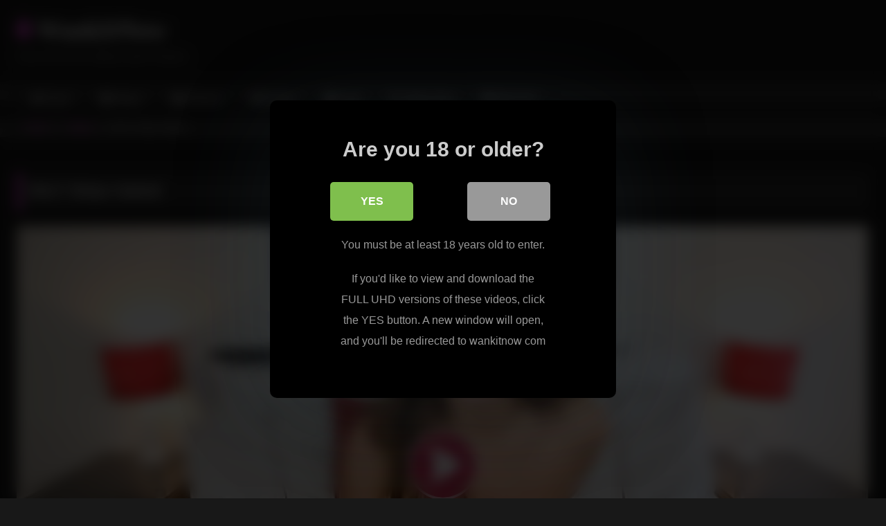

--- FILE ---
content_type: text/html; charset=UTF-8
request_url: https://wankitnow.org/milf-strips-naked/
body_size: 11057
content:
<!DOCTYPE html>


<html lang="en-US">
<head>
<meta charset="UTF-8">
<meta content='width=device-width, initial-scale=1.0, maximum-scale=1.0, user-scalable=0' name='viewport' />
<link rel="profile" href="http://gmpg.org/xfn/11">
<link rel="icon" href="
">

<!-- Meta social networks -->

<!-- Meta Facebook -->
<meta property="fb:app_id" content="966242223397117" />
<meta property="og:url" content="https://wankitnow.org/milf-strips-naked/" />
<meta property="og:type" content="article" />
<meta property="og:title" content="MILF Strips Naked" />
<meta property="og:description" content="MILF Strips Naked" />
<meta property="og:image" content="https://cdn77-pic.xvideos-cdn.com/videos/thumbs169poster/c2/af/f1/c2aff120d5af85bca83909d872b58982/c2aff120d5af85bca83909d872b58982.30.jpg" />
<meta property="og:image:width" content="200" />
<meta property="og:image:height" content="200" />

<!-- Meta Twitter -->
<meta name="twitter:card" content="summary">
<!--<meta name="twitter:site" content="@site_username">-->
<meta name="twitter:title" content="MILF Strips Naked">
<meta name="twitter:description" content="MILF Strips Naked">
<!--<meta name="twitter:creator" content="@creator_username">-->
<meta name="twitter:image" content="https://cdn77-pic.xvideos-cdn.com/videos/thumbs169poster/c2/af/f1/c2aff120d5af85bca83909d872b58982/c2aff120d5af85bca83909d872b58982.30.jpg">
<!--<meta name="twitter:domain" content="YourDomain.com">-->

<!-- Temp Style -->
<style>
	.post-thumbnail {
		padding-bottom: 56.25%;
	}
	.post-thumbnail .wpst-trailer,
	.post-thumbnail img {
		object-fit: fill;
	}

	.video-debounce-bar {
		background: #fe4bed!important;
	}

			@import url(https://fonts.googleapis.com/css?family=Open+Sans);
			
			button,
		.button,
		input[type="button"],
		input[type="reset"],
		input[type="submit"],
		.label,
		.label:visited,
		.pagination ul li a,
		.widget_categories ul li a,
		.comment-reply-link,
		a.tag-cloud-link,
		.template-actors li a {
			background: -moz-linear-gradient(top, rgba(0,0,0,0.3) 0%, rgba(0,0,0,0) 70%); /* FF3.6-15 */
			background: -webkit-linear-gradient(top, rgba(0,0,0,0.3) 0%,rgba(0,0,0,0) 70%); /* Chrome10-25,Safari5.1-6 */
			background: linear-gradient(to bottom, rgba(0,0,0,0.3) 0%,rgba(0,0,0,0) 70%); /* W3C, IE10+, FF16+, Chrome26+, Opera12+, Safari7+ */
			filter: progid:DXImageTransform.Microsoft.gradient( startColorstr='#a62b2b2b', endColorstr='#00000000',GradientType=0 ); /* IE6-9 */
			-moz-box-shadow: 0 1px 6px 0 rgba(0, 0, 0, 0.12);
			-webkit-box-shadow: 0 1px 6px 0 rgba(0, 0, 0, 0.12);
			-o-box-shadow: 0 1px 6px 0 rgba(0, 0, 0, 0.12);
			box-shadow: 0 1px 6px 0 rgba(0, 0, 0, 0.12);
		}
		input[type="text"],
		input[type="email"],
		input[type="url"],
		input[type="password"],
		input[type="search"],
		input[type="number"],
		input[type="tel"],
		input[type="range"],
		input[type="date"],
		input[type="month"],
		input[type="week"],
		input[type="time"],
		input[type="datetime"],
		input[type="datetime-local"],
		input[type="color"],
		select,
		textarea,
		.wp-editor-container {
			-moz-box-shadow: 0 0 1px rgba(255, 255, 255, 0.3), 0 0 5px black inset;
			-webkit-box-shadow: 0 0 1px rgba(255, 255, 255, 0.3), 0 0 5px black inset;
			-o-box-shadow: 0 0 1px rgba(255, 255, 255, 0.3), 0 0 5px black inset;
			box-shadow: 0 0 1px rgba(255, 255, 255, 0.3), 0 0 5px black inset;
		}
		#site-navigation {
			background: #222222;
			background: -moz-linear-gradient(top, #222222 0%, #333333 50%, #222222 51%, #151515 100%);
			background: -webkit-linear-gradient(top, #222222 0%,#333333 50%,#222222 51%,#151515 100%);
			background: linear-gradient(to bottom, #222222 0%,#333333 50%,#222222 51%,#151515 100%);
			filter: progid:DXImageTransform.Microsoft.gradient( startColorstr='#222222', endColorstr='#151515',GradientType=0 );
			-moz-box-shadow: 0 6px 6px 0 rgba(0, 0, 0, 0.12);
			-webkit-box-shadow: 0 6px 6px 0 rgba(0, 0, 0, 0.12);
			-o-box-shadow: 0 6px 6px 0 rgba(0, 0, 0, 0.12);
			box-shadow: 0 6px 6px 0 rgba(0, 0, 0, 0.12);
		}
		#site-navigation > ul > li:hover > a,
		#site-navigation ul li.current-menu-item a {
			background: -moz-linear-gradient(top, rgba(0,0,0,0.3) 0%, rgba(0,0,0,0) 70%);
			background: -webkit-linear-gradient(top, rgba(0,0,0,0.3) 0%,rgba(0,0,0,0) 70%);
			background: linear-gradient(to bottom, rgba(0,0,0,0.3) 0%,rgba(0,0,0,0) 70%);
			filter: progid:DXImageTransform.Microsoft.gradient( startColorstr='#a62b2b2b', endColorstr='#00000000',GradientType=0 );
			-moz-box-shadow: inset 0px 0px 2px 0px #000000;
			-webkit-box-shadow: inset 0px 0px 2px 0px #000000;
			-o-box-shadow: inset 0px 0px 2px 0px #000000;
			box-shadow: inset 0px 0px 2px 0px #000000;
			filter:progid:DXImageTransform.Microsoft.Shadow(color=#000000, Direction=NaN, Strength=2);
		}
		.rating-bar,
		.categories-list .thumb-block .entry-header,
		.actors-list .thumb-block .entry-header,
		#filters .filters-select,
		#filters .filters-options {
			background: -moz-linear-gradient(top, rgba(0,0,0,0.3) 0%, rgba(0,0,0,0) 70%); /* FF3.6-15 */
			background: -webkit-linear-gradient(top, rgba(0,0,0,0.3) 0%,rgba(0,0,0,0) 70%); /* Chrome10-25,Safari5.1-6 */
			background: linear-gradient(to bottom, rgba(0,0,0,0.3) 0%,rgba(0,0,0,0) 70%); /* W3C, IE10+, FF16+, Chrome26+, Opera12+, Safari7+ */
			-moz-box-shadow: inset 0px 0px 2px 0px #000000;
			-webkit-box-shadow: inset 0px 0px 2px 0px #000000;
			-o-box-shadow: inset 0px 0px 2px 0px #000000;
			box-shadow: inset 0px 0px 2px 0px #000000;
			filter:progid:DXImageTransform.Microsoft.Shadow(color=#000000, Direction=NaN, Strength=2);
		}
		.breadcrumbs-area {
			background: -moz-linear-gradient(top, rgba(0,0,0,0.3) 0%, rgba(0,0,0,0) 70%); /* FF3.6-15 */
			background: -webkit-linear-gradient(top, rgba(0,0,0,0.3) 0%,rgba(0,0,0,0) 70%); /* Chrome10-25,Safari5.1-6 */
			background: linear-gradient(to bottom, rgba(0,0,0,0.3) 0%,rgba(0,0,0,0) 70%); /* W3C, IE10+, FF16+, Chrome26+, Opera12+, Safari7+ */
		}
	
	.site-title a {
		font-family: Open Sans;
		font-size: 36px;
	}
	.site-branding .logo img {
		max-width: 300px;
		max-height: 120px;
		margin-top: 0px;
		margin-left: 0px;
	}
	a,
	.site-title a i,
	.thumb-block:hover .rating-bar i,
	.categories-list .thumb-block:hover .entry-header .cat-title:before,
	.required,
	.like #more:hover i,
	.dislike #less:hover i,
	.top-bar i:hover,
	.main-navigation .menu-item-has-children > a:after,
	.menu-toggle i,
	.main-navigation.toggled li:hover > a,
	.main-navigation.toggled li.focus > a,
	.main-navigation.toggled li.current_page_item > a,
	.main-navigation.toggled li.current-menu-item > a,
	#filters .filters-select:after,
	.morelink i,
	.top-bar .membership a i,
	.thumb-block:hover .photos-count i {
		color: #fe4bed;
	}
	button,
	.button,
	input[type="button"],
	input[type="reset"],
	input[type="submit"],
	.label,
	.pagination ul li a.current,
	.pagination ul li a:hover,
	body #filters .label.secondary.active,
	.label.secondary:hover,
	.main-navigation li:hover > a,
	.main-navigation li.focus > a,
	.main-navigation li.current_page_item > a,
	.main-navigation li.current-menu-item > a,
	.widget_categories ul li a:hover,
	.comment-reply-link,
	a.tag-cloud-link:hover,
	.template-actors li a:hover {
		border-color: #fe4bed!important;
		background-color: #fe4bed!important;
	}
	.rating-bar-meter,
	.vjs-play-progress,
	#filters .filters-options span:hover,
	.bx-wrapper .bx-controls-direction a,
	.top-bar .social-share a:hover,
	.thumb-block:hover span.hd-video,
	.featured-carousel .slide a:hover span.hd-video,
	.appContainer .ctaButton {
		background-color: #fe4bed!important;
	}
	#video-tabs button.tab-link.active,
	.title-block,
	.widget-title,
	.page-title,
	.page .entry-title,
	.comments-title,
	.comment-reply-title,
	.morelink:hover {
		border-color: #fe4bed!important;
	}

	/* Small desktops ----------- */
	@media only screen  and (min-width : 64.001em) and (max-width : 84em) {
		#main .thumb-block {
			width: 25%!important;
		}
	}

	/* Desktops and laptops ----------- */
	@media only screen  and (min-width : 84.001em) {
		#main .thumb-block {
			width: 25%!important;
		}
	}

</style>

<!-- Google Analytics -->

<!-- Meta Verification -->
<meta name="rating" content="adult"/>
<meta name="RATING" content="RTA-5042-1996-1400-1577-RTA" />
<script src="https://analytics.ahrefs.com/analytics.js" data-key="nA/xqzM35FuVXDjkRMkxLQ" async></script>

<style>
			#dclm_modal_screen {
			background-color: rgba(0,0,0,0.8);
		}
		#dclm_modal_content {
			background-color: #000;
		}
		#dclm_modal_content h2 {
			color: #ccc;
		}
		#dclm_modal_content p {
			color: #999;
		}
		#dclm_modal_content nav .av_go {
		background-color: #7fbf4d!important;
	}
	#dclm_modal_content nav .av_no {
		background-color: #999999!important;
	}
	#dclm-logo img {
		opacity: 0.5;
	}
			</style>


<meta name='robots' content='index, follow, max-image-preview:large, max-snippet:-1, max-video-preview:-1' />

	<!-- This site is optimized with the Yoast SEO plugin v26.6 - https://yoast.com/wordpress/plugins/seo/ -->
	<title>MILF Strips Naked - WankItNow</title>
	<link rel="canonical" href="https://wankitnow.org/milf-strips-naked/" />
	<meta property="og:locale" content="en_US" />
	<meta property="og:type" content="article" />
	<meta property="og:title" content="MILF Strips Naked - WankItNow" />
	<meta property="og:url" content="https://wankitnow.org/milf-strips-naked/" />
	<meta property="og:site_name" content="WankItNow" />
	<meta property="article:published_time" content="2023-05-25T07:22:46+00:00" />
	<meta name="author" content="Wanker" />
	<meta name="twitter:card" content="summary_large_image" />
	<script type="application/ld+json" class="yoast-schema-graph">{"@context":"https://schema.org","@graph":[{"@type":"WebPage","@id":"https://wankitnow.org/milf-strips-naked/","url":"https://wankitnow.org/milf-strips-naked/","name":"MILF Strips Naked - WankItNow","isPartOf":{"@id":"https://wankitnow.org/#website"},"datePublished":"2023-05-25T07:22:46+00:00","author":{"@id":"https://wankitnow.org/#/schema/person/8f560221cf9f0761cf5c3cf48b1797b2"},"inLanguage":"en-US","potentialAction":[{"@type":"ReadAction","target":["https://wankitnow.org/milf-strips-naked/"]}]},{"@type":"WebSite","@id":"https://wankitnow.org/#website","url":"https://wankitnow.org/","name":"WankItNow","description":"Free JOI Porn Videos and Pictures","potentialAction":[{"@type":"SearchAction","target":{"@type":"EntryPoint","urlTemplate":"https://wankitnow.org/?s={search_term_string}"},"query-input":{"@type":"PropertyValueSpecification","valueRequired":true,"valueName":"search_term_string"}}],"inLanguage":"en-US"},{"@type":"Person","@id":"https://wankitnow.org/#/schema/person/8f560221cf9f0761cf5c3cf48b1797b2","name":"Wanker","image":{"@type":"ImageObject","inLanguage":"en-US","@id":"https://wankitnow.org/#/schema/person/image/","url":"https://secure.gravatar.com/avatar/9786a69b9db080ede44197bce73e2fea9da8e09af2ea887b0170a9dd97e654cf?s=96&d=mm&r=g","contentUrl":"https://secure.gravatar.com/avatar/9786a69b9db080ede44197bce73e2fea9da8e09af2ea887b0170a9dd97e654cf?s=96&d=mm&r=g","caption":"Wanker"}}]}</script>
	<!-- / Yoast SEO plugin. -->


<link rel='dns-prefetch' href='//vjs.zencdn.net' />
<link rel='dns-prefetch' href='//unpkg.com' />
<link rel="alternate" type="application/rss+xml" title="WankItNow &raquo; Feed" href="https://wankitnow.org/feed/" />
<style id='wp-img-auto-sizes-contain-inline-css' type='text/css'>
img:is([sizes=auto i],[sizes^="auto," i]){contain-intrinsic-size:3000px 1500px}
/*# sourceURL=wp-img-auto-sizes-contain-inline-css */
</style>
<style id='wp-block-library-inline-css' type='text/css'>
:root{--wp-block-synced-color:#7a00df;--wp-block-synced-color--rgb:122,0,223;--wp-bound-block-color:var(--wp-block-synced-color);--wp-editor-canvas-background:#ddd;--wp-admin-theme-color:#007cba;--wp-admin-theme-color--rgb:0,124,186;--wp-admin-theme-color-darker-10:#006ba1;--wp-admin-theme-color-darker-10--rgb:0,107,160.5;--wp-admin-theme-color-darker-20:#005a87;--wp-admin-theme-color-darker-20--rgb:0,90,135;--wp-admin-border-width-focus:2px}@media (min-resolution:192dpi){:root{--wp-admin-border-width-focus:1.5px}}.wp-element-button{cursor:pointer}:root .has-very-light-gray-background-color{background-color:#eee}:root .has-very-dark-gray-background-color{background-color:#313131}:root .has-very-light-gray-color{color:#eee}:root .has-very-dark-gray-color{color:#313131}:root .has-vivid-green-cyan-to-vivid-cyan-blue-gradient-background{background:linear-gradient(135deg,#00d084,#0693e3)}:root .has-purple-crush-gradient-background{background:linear-gradient(135deg,#34e2e4,#4721fb 50%,#ab1dfe)}:root .has-hazy-dawn-gradient-background{background:linear-gradient(135deg,#faaca8,#dad0ec)}:root .has-subdued-olive-gradient-background{background:linear-gradient(135deg,#fafae1,#67a671)}:root .has-atomic-cream-gradient-background{background:linear-gradient(135deg,#fdd79a,#004a59)}:root .has-nightshade-gradient-background{background:linear-gradient(135deg,#330968,#31cdcf)}:root .has-midnight-gradient-background{background:linear-gradient(135deg,#020381,#2874fc)}:root{--wp--preset--font-size--normal:16px;--wp--preset--font-size--huge:42px}.has-regular-font-size{font-size:1em}.has-larger-font-size{font-size:2.625em}.has-normal-font-size{font-size:var(--wp--preset--font-size--normal)}.has-huge-font-size{font-size:var(--wp--preset--font-size--huge)}.has-text-align-center{text-align:center}.has-text-align-left{text-align:left}.has-text-align-right{text-align:right}.has-fit-text{white-space:nowrap!important}#end-resizable-editor-section{display:none}.aligncenter{clear:both}.items-justified-left{justify-content:flex-start}.items-justified-center{justify-content:center}.items-justified-right{justify-content:flex-end}.items-justified-space-between{justify-content:space-between}.screen-reader-text{border:0;clip-path:inset(50%);height:1px;margin:-1px;overflow:hidden;padding:0;position:absolute;width:1px;word-wrap:normal!important}.screen-reader-text:focus{background-color:#ddd;clip-path:none;color:#444;display:block;font-size:1em;height:auto;left:5px;line-height:normal;padding:15px 23px 14px;text-decoration:none;top:5px;width:auto;z-index:100000}html :where(.has-border-color){border-style:solid}html :where([style*=border-top-color]){border-top-style:solid}html :where([style*=border-right-color]){border-right-style:solid}html :where([style*=border-bottom-color]){border-bottom-style:solid}html :where([style*=border-left-color]){border-left-style:solid}html :where([style*=border-width]){border-style:solid}html :where([style*=border-top-width]){border-top-style:solid}html :where([style*=border-right-width]){border-right-style:solid}html :where([style*=border-bottom-width]){border-bottom-style:solid}html :where([style*=border-left-width]){border-left-style:solid}html :where(img[class*=wp-image-]){height:auto;max-width:100%}:where(figure){margin:0 0 1em}html :where(.is-position-sticky){--wp-admin--admin-bar--position-offset:var(--wp-admin--admin-bar--height,0px)}@media screen and (max-width:600px){html :where(.is-position-sticky){--wp-admin--admin-bar--position-offset:0px}}

/*# sourceURL=wp-block-library-inline-css */
</style><style id='global-styles-inline-css' type='text/css'>
:root{--wp--preset--aspect-ratio--square: 1;--wp--preset--aspect-ratio--4-3: 4/3;--wp--preset--aspect-ratio--3-4: 3/4;--wp--preset--aspect-ratio--3-2: 3/2;--wp--preset--aspect-ratio--2-3: 2/3;--wp--preset--aspect-ratio--16-9: 16/9;--wp--preset--aspect-ratio--9-16: 9/16;--wp--preset--color--black: #000000;--wp--preset--color--cyan-bluish-gray: #abb8c3;--wp--preset--color--white: #ffffff;--wp--preset--color--pale-pink: #f78da7;--wp--preset--color--vivid-red: #cf2e2e;--wp--preset--color--luminous-vivid-orange: #ff6900;--wp--preset--color--luminous-vivid-amber: #fcb900;--wp--preset--color--light-green-cyan: #7bdcb5;--wp--preset--color--vivid-green-cyan: #00d084;--wp--preset--color--pale-cyan-blue: #8ed1fc;--wp--preset--color--vivid-cyan-blue: #0693e3;--wp--preset--color--vivid-purple: #9b51e0;--wp--preset--gradient--vivid-cyan-blue-to-vivid-purple: linear-gradient(135deg,rgb(6,147,227) 0%,rgb(155,81,224) 100%);--wp--preset--gradient--light-green-cyan-to-vivid-green-cyan: linear-gradient(135deg,rgb(122,220,180) 0%,rgb(0,208,130) 100%);--wp--preset--gradient--luminous-vivid-amber-to-luminous-vivid-orange: linear-gradient(135deg,rgb(252,185,0) 0%,rgb(255,105,0) 100%);--wp--preset--gradient--luminous-vivid-orange-to-vivid-red: linear-gradient(135deg,rgb(255,105,0) 0%,rgb(207,46,46) 100%);--wp--preset--gradient--very-light-gray-to-cyan-bluish-gray: linear-gradient(135deg,rgb(238,238,238) 0%,rgb(169,184,195) 100%);--wp--preset--gradient--cool-to-warm-spectrum: linear-gradient(135deg,rgb(74,234,220) 0%,rgb(151,120,209) 20%,rgb(207,42,186) 40%,rgb(238,44,130) 60%,rgb(251,105,98) 80%,rgb(254,248,76) 100%);--wp--preset--gradient--blush-light-purple: linear-gradient(135deg,rgb(255,206,236) 0%,rgb(152,150,240) 100%);--wp--preset--gradient--blush-bordeaux: linear-gradient(135deg,rgb(254,205,165) 0%,rgb(254,45,45) 50%,rgb(107,0,62) 100%);--wp--preset--gradient--luminous-dusk: linear-gradient(135deg,rgb(255,203,112) 0%,rgb(199,81,192) 50%,rgb(65,88,208) 100%);--wp--preset--gradient--pale-ocean: linear-gradient(135deg,rgb(255,245,203) 0%,rgb(182,227,212) 50%,rgb(51,167,181) 100%);--wp--preset--gradient--electric-grass: linear-gradient(135deg,rgb(202,248,128) 0%,rgb(113,206,126) 100%);--wp--preset--gradient--midnight: linear-gradient(135deg,rgb(2,3,129) 0%,rgb(40,116,252) 100%);--wp--preset--font-size--small: 13px;--wp--preset--font-size--medium: 20px;--wp--preset--font-size--large: 36px;--wp--preset--font-size--x-large: 42px;--wp--preset--spacing--20: 0.44rem;--wp--preset--spacing--30: 0.67rem;--wp--preset--spacing--40: 1rem;--wp--preset--spacing--50: 1.5rem;--wp--preset--spacing--60: 2.25rem;--wp--preset--spacing--70: 3.38rem;--wp--preset--spacing--80: 5.06rem;--wp--preset--shadow--natural: 6px 6px 9px rgba(0, 0, 0, 0.2);--wp--preset--shadow--deep: 12px 12px 50px rgba(0, 0, 0, 0.4);--wp--preset--shadow--sharp: 6px 6px 0px rgba(0, 0, 0, 0.2);--wp--preset--shadow--outlined: 6px 6px 0px -3px rgb(255, 255, 255), 6px 6px rgb(0, 0, 0);--wp--preset--shadow--crisp: 6px 6px 0px rgb(0, 0, 0);}:where(.is-layout-flex){gap: 0.5em;}:where(.is-layout-grid){gap: 0.5em;}body .is-layout-flex{display: flex;}.is-layout-flex{flex-wrap: wrap;align-items: center;}.is-layout-flex > :is(*, div){margin: 0;}body .is-layout-grid{display: grid;}.is-layout-grid > :is(*, div){margin: 0;}:where(.wp-block-columns.is-layout-flex){gap: 2em;}:where(.wp-block-columns.is-layout-grid){gap: 2em;}:where(.wp-block-post-template.is-layout-flex){gap: 1.25em;}:where(.wp-block-post-template.is-layout-grid){gap: 1.25em;}.has-black-color{color: var(--wp--preset--color--black) !important;}.has-cyan-bluish-gray-color{color: var(--wp--preset--color--cyan-bluish-gray) !important;}.has-white-color{color: var(--wp--preset--color--white) !important;}.has-pale-pink-color{color: var(--wp--preset--color--pale-pink) !important;}.has-vivid-red-color{color: var(--wp--preset--color--vivid-red) !important;}.has-luminous-vivid-orange-color{color: var(--wp--preset--color--luminous-vivid-orange) !important;}.has-luminous-vivid-amber-color{color: var(--wp--preset--color--luminous-vivid-amber) !important;}.has-light-green-cyan-color{color: var(--wp--preset--color--light-green-cyan) !important;}.has-vivid-green-cyan-color{color: var(--wp--preset--color--vivid-green-cyan) !important;}.has-pale-cyan-blue-color{color: var(--wp--preset--color--pale-cyan-blue) !important;}.has-vivid-cyan-blue-color{color: var(--wp--preset--color--vivid-cyan-blue) !important;}.has-vivid-purple-color{color: var(--wp--preset--color--vivid-purple) !important;}.has-black-background-color{background-color: var(--wp--preset--color--black) !important;}.has-cyan-bluish-gray-background-color{background-color: var(--wp--preset--color--cyan-bluish-gray) !important;}.has-white-background-color{background-color: var(--wp--preset--color--white) !important;}.has-pale-pink-background-color{background-color: var(--wp--preset--color--pale-pink) !important;}.has-vivid-red-background-color{background-color: var(--wp--preset--color--vivid-red) !important;}.has-luminous-vivid-orange-background-color{background-color: var(--wp--preset--color--luminous-vivid-orange) !important;}.has-luminous-vivid-amber-background-color{background-color: var(--wp--preset--color--luminous-vivid-amber) !important;}.has-light-green-cyan-background-color{background-color: var(--wp--preset--color--light-green-cyan) !important;}.has-vivid-green-cyan-background-color{background-color: var(--wp--preset--color--vivid-green-cyan) !important;}.has-pale-cyan-blue-background-color{background-color: var(--wp--preset--color--pale-cyan-blue) !important;}.has-vivid-cyan-blue-background-color{background-color: var(--wp--preset--color--vivid-cyan-blue) !important;}.has-vivid-purple-background-color{background-color: var(--wp--preset--color--vivid-purple) !important;}.has-black-border-color{border-color: var(--wp--preset--color--black) !important;}.has-cyan-bluish-gray-border-color{border-color: var(--wp--preset--color--cyan-bluish-gray) !important;}.has-white-border-color{border-color: var(--wp--preset--color--white) !important;}.has-pale-pink-border-color{border-color: var(--wp--preset--color--pale-pink) !important;}.has-vivid-red-border-color{border-color: var(--wp--preset--color--vivid-red) !important;}.has-luminous-vivid-orange-border-color{border-color: var(--wp--preset--color--luminous-vivid-orange) !important;}.has-luminous-vivid-amber-border-color{border-color: var(--wp--preset--color--luminous-vivid-amber) !important;}.has-light-green-cyan-border-color{border-color: var(--wp--preset--color--light-green-cyan) !important;}.has-vivid-green-cyan-border-color{border-color: var(--wp--preset--color--vivid-green-cyan) !important;}.has-pale-cyan-blue-border-color{border-color: var(--wp--preset--color--pale-cyan-blue) !important;}.has-vivid-cyan-blue-border-color{border-color: var(--wp--preset--color--vivid-cyan-blue) !important;}.has-vivid-purple-border-color{border-color: var(--wp--preset--color--vivid-purple) !important;}.has-vivid-cyan-blue-to-vivid-purple-gradient-background{background: var(--wp--preset--gradient--vivid-cyan-blue-to-vivid-purple) !important;}.has-light-green-cyan-to-vivid-green-cyan-gradient-background{background: var(--wp--preset--gradient--light-green-cyan-to-vivid-green-cyan) !important;}.has-luminous-vivid-amber-to-luminous-vivid-orange-gradient-background{background: var(--wp--preset--gradient--luminous-vivid-amber-to-luminous-vivid-orange) !important;}.has-luminous-vivid-orange-to-vivid-red-gradient-background{background: var(--wp--preset--gradient--luminous-vivid-orange-to-vivid-red) !important;}.has-very-light-gray-to-cyan-bluish-gray-gradient-background{background: var(--wp--preset--gradient--very-light-gray-to-cyan-bluish-gray) !important;}.has-cool-to-warm-spectrum-gradient-background{background: var(--wp--preset--gradient--cool-to-warm-spectrum) !important;}.has-blush-light-purple-gradient-background{background: var(--wp--preset--gradient--blush-light-purple) !important;}.has-blush-bordeaux-gradient-background{background: var(--wp--preset--gradient--blush-bordeaux) !important;}.has-luminous-dusk-gradient-background{background: var(--wp--preset--gradient--luminous-dusk) !important;}.has-pale-ocean-gradient-background{background: var(--wp--preset--gradient--pale-ocean) !important;}.has-electric-grass-gradient-background{background: var(--wp--preset--gradient--electric-grass) !important;}.has-midnight-gradient-background{background: var(--wp--preset--gradient--midnight) !important;}.has-small-font-size{font-size: var(--wp--preset--font-size--small) !important;}.has-medium-font-size{font-size: var(--wp--preset--font-size--medium) !important;}.has-large-font-size{font-size: var(--wp--preset--font-size--large) !important;}.has-x-large-font-size{font-size: var(--wp--preset--font-size--x-large) !important;}
/*# sourceURL=global-styles-inline-css */
</style>

<style id='classic-theme-styles-inline-css' type='text/css'>
/*! This file is auto-generated */
.wp-block-button__link{color:#fff;background-color:#32373c;border-radius:9999px;box-shadow:none;text-decoration:none;padding:calc(.667em + 2px) calc(1.333em + 2px);font-size:1.125em}.wp-block-file__button{background:#32373c;color:#fff;text-decoration:none}
/*# sourceURL=/wp-includes/css/classic-themes.min.css */
</style>
<link rel='stylesheet' id='wpst_style-css' href='https://wankitnow.org/blog/wp-content/themes/retrotube/style.css?ver=1.7.2' type='text/css' media='all' />
<link rel='stylesheet' id='child-style-css' href='https://wankitnow.org/blog/wp-content/themes/retrotube-child/style.css?ver=1.0.0' type='text/css' media='all' />
<link rel='stylesheet' id='wpst-font-awesome-css' href='https://wankitnow.org/blog/wp-content/themes/retrotube/assets/stylesheets/font-awesome/css/font-awesome.min.css?ver=4.7.0' type='text/css' media='all' />
<link rel='stylesheet' id='wpst-videojs-style-css' href='//vjs.zencdn.net/7.8.4/video-js.css?ver=7.8.4' type='text/css' media='all' />
<link rel='stylesheet' id='wpst-style-css' href='https://wankitnow.org/blog/wp-content/themes/retrotube-child/style.css?ver=1.0.0.1683882471' type='text/css' media='all' />
<link rel='stylesheet' id='dclm-disclaimer-style-css' href='https://wankitnow.org/blog/wp-content/plugins/wps-disclaimer/public/assets/css/disclaimer.css?ver=1.5.0' type='text/css' media='all' />
<script type="text/javascript" src="https://wankitnow.org/blog/wp-includes/js/jquery/jquery.min.js?ver=3.7.1" id="jquery-core-js"></script>
<script type="text/javascript" src="https://wankitnow.org/blog/wp-includes/js/jquery/jquery-migrate.min.js?ver=3.4.1" id="jquery-migrate-js"></script>
</head>

<body
class="wp-singular post-template-default single single-post postid-494 single-format-video wp-embed-responsive wp-theme-retrotube wp-child-theme-retrotube-child">
<div id="page">
	<a class="skip-link screen-reader-text" href="#content">Skip to content</a>

	<header id="masthead" class="site-header" role="banner">

		
		<div class="site-branding row">
			<div class="logo">
															<p class="site-title"><a href="https://wankitnow.org/" rel="home">
																  							<i class="fa fa-tint"></i> 	WankItNow</a></p>
										
									<p class="site-description">
											Free JOI Porn Videos and Pictures</p>
							</div>
								</div><!-- .site-branding -->

		<nav id="site-navigation" class="main-navigation
		" role="navigation">
			<div id="head-mobile"></div>
			<div class="button-nav"></div>
			<ul id="menu-main-menu" class="row"><li id="menu-item-252" class="home-icon menu-item menu-item-type-custom menu-item-object-custom menu-item-home menu-item-252"><a href="https://wankitnow.org">Home</a></li>
<li id="menu-item-256" class="video-icon menu-item menu-item-type-custom menu-item-object-custom menu-item-256"><a href="https://wankitnow.org/videos/">Videos</a></li>
<li id="menu-item-257" class="photo-icon menu-item menu-item-type-custom menu-item-object-custom menu-item-257"><a href="https://wankitnow.org/pictures/">Pictures</a></li>
<li id="menu-item-254" class="star-icon menu-item menu-item-type-post_type menu-item-object-page menu-item-254"><a href="https://wankitnow.org/actors/">Models</a></li>
<li id="menu-item-255" class="tag-icon menu-item menu-item-type-post_type menu-item-object-page menu-item-255"><a href="https://wankitnow.org/tags/">Tags</a></li>
<li id="menu-item-259" class="link-icon menu-item menu-item-type-custom menu-item-object-custom menu-item-259"><a href="https://wankitnow.org/go">Official Site</a></li>
<li id="menu-item-258" class="trophy-icon menu-item menu-item-type-custom menu-item-object-custom menu-item-258"><a href="https://wankitnow.org/deal">50% OFF</a></li>
</ul>		</nav><!-- #site-navigation -->

		<div class="clear"></div>

			</header><!-- #masthead -->

	<div class="breadcrumbs-area"><div class="row"><div id="breadcrumbs"><a href="https://wankitnow.org">Home</a><span class="separator"><i class="fa fa-caret-right"></i></span><a href="https://wankitnow.org/videos/">Videos</a><span class="separator"><i class="fa fa-caret-right"></i></span><span class="current">MILF Strips Naked</span></div></div></div>
	
	<div id="content" class="site-content row">
	<div id="primary" class="content-area ">
		<main id="main" class="site-main " role="main">

		
<article id="post-494" class="post-494 post type-post status-publish format-video hentry category-videos post_format-post-format-video" itemprop="video" itemscope itemtype="http://schema.org/VideoObject">
	<header class="entry-header">

<!-- H1 -->
		<div class="title-block box-shadow">
			<h1 class="entry-title" itemprop="name">MILF Strips Naked</h1>		</div>

<!-- video player -->
		<div class="video-player"><meta itemprop="author" content="Wanker" /><meta itemprop="name" content="MILF Strips Naked" /><meta itemprop="description" content="MILF Strips Naked" /><meta itemprop="duration" content="P0DT0H9M0S" /><meta itemprop="thumbnailUrl" content="https://cdn77-pic.xvideos-cdn.com/videos/thumbs169poster/c2/af/f1/c2aff120d5af85bca83909d872b58982/c2aff120d5af85bca83909d872b58982.30.jpg" /><meta itemprop="embedURL" content="https://www.xvideos.com/embedframe/66834937" /><meta itemprop="uploadDate" content="2023-05-25T07:22:46+00:00" /><div class="responsive-player"><iframe src="https://wankitnow.org/blog/wp-content/plugins/clean-tube-player/public/player-x.php?q=[base64]" frameborder="0" scrolling="no" allowfullscreen></iframe></div></div>
<!-- button -->
			<a class="button" id="tracking-url" href="https://wankitnow.org/go" title="MILF Strips Naked" target="_blank" rel="nofollow noindex sponsored"><i class="fa fa-download"></i> 
				Click Here For Membership to Full-Length Video!</a>
		
		<div class="clear"></div>

	</header><!-- .entry-header -->

<!-- content -->

	<div class="entry-content">

		<div class="tab-content">

			<!-- description -->

			<div id="video-about" class="width">
					<div class="video-description">
													<div class="desc 
							">
															</div>
											</div>

				<!-- date -->

								<!-- actors -->
				
				
				<!-- category -->

									<div class="tags">
						<div class="tags-list"></div>					</div>
							</div>
		</div>
	</div>
<!-- .entry-content -->

<div class="clear"></div>

<!-- ads -->

		
		
	<div class="under-video-block">
								<h2 class="widget-title">More Porn</h2>

			<div>
			
<article data-video-uid="1" data-post-id="510" class="loop-video thumb-block full-width post-510 post type-post status-publish format-video hentry category-videos post_format-post-format-video">
	<a href="https://wankitnow.org/hot-chicks-fucks-herself-while-you-wank-off-your-dick/" title="Hot Chicks Fucks Herself While You Wank Off Your Dick">
		<div class="post-thumbnail">
			<div class="post-thumbnail-container"><img width="300" height="168.75" data-src="https://cdn77-pic.xvideos-cdn.com/videos/thumbs169poster/35/3b/38/353b382e73eb1aea1a2cb13b328048f0/353b382e73eb1aea1a2cb13b328048f0.17.jpg" alt="Hot Chicks Fucks Herself While You Wank Off Your Dick"></div>											</div>
				<header class="entry-header">
			<span>Hot Chicks Fucks Herself While You Wank Off Your Dick</span>
		</header>
	</a>
</article>

<article data-video-uid="2" data-post-id="464" class="loop-video thumb-block full-width post-464 post type-post status-publish format-video hentry category-videos post_format-post-format-video">
	<a href="https://wankitnow.org/naked-brunette-gives-you-a-handjob/" title="Naked Brunette Gives You A Handjob">
		<div class="post-thumbnail">
			<div class="post-thumbnail-container"><img width="300" height="168.75" data-src="https://cdn77-pic.xvideos-cdn.com/videos/thumbs169poster/f3/49/81/f34981bc24ac00398b95dd3621aff2ac/f34981bc24ac00398b95dd3621aff2ac.15.jpg" alt="Naked Brunette Gives You A Handjob"></div>											</div>
				<header class="entry-header">
			<span>Naked Brunette Gives You A Handjob</span>
		</header>
	</a>
</article>

<article data-video-uid="3" data-post-id="443" class="loop-video thumb-block full-width post-443 post type-post status-publish format-video hentry category-videos post_format-post-format-video">
	<a href="https://wankitnow.org/milf-loves-sucking-dick/" title="MILF Loves Sucking Dick">
		<div class="post-thumbnail">
			<div class="post-thumbnail-container"><img width="300" height="168.75" data-src="https://img-cf.xvideos-cdn.com/videos/thumbs169poster/fa/d0/1d/fad01d500d3200d8851370a05bdc0fad/fad01d500d3200d8851370a05bdc0fad.4.jpg" alt="MILF Loves Sucking Dick"></div>											</div>
				<header class="entry-header">
			<span>MILF Loves Sucking Dick</span>
		</header>
	</a>
</article>

<article data-video-uid="4" data-post-id="531" class="loop-video thumb-block full-width post-531 post type-post status-publish format-video hentry category-videos post_format-post-format-video actors-amber-jayne">
	<a href="https://wankitnow.org/amber-jayne-sex-lesson/" title="Amber Jayne Sex Lesson">
		<div class="post-thumbnail">
			<div class="post-thumbnail-container"><img width="300" height="168.75" data-src="https://img-cf.xvideos-cdn.com/videos/thumbs169lll/3a/1d/a8/3a1da81c8bf3017a227cafdc29a913e8-1/3a1da81c8bf3017a227cafdc29a913e8.17.jpg" alt="Amber Jayne Sex Lesson"></div>											</div>
				<header class="entry-header">
			<span>Amber Jayne Sex Lesson</span>
		</header>
	</a>
</article>

<article data-video-uid="5" data-post-id="562" class="loop-video thumb-block full-width post-562 post type-post status-publish format-video hentry category-videos post_format-post-format-video actors-paige-turnah">
	<a href="https://wankitnow.org/paige-turnah-fine-ass/" title="Paige Turnah Fine Ass">
		<div class="post-thumbnail">
			<div class="post-thumbnail-container"><img width="300" height="168.75" data-src="https://cdn77-pic.xvideos-cdn.com/videos/thumbs169lll/d0/f7/8d/d0f78d447e96b4978585b24641691018-1/d0f78d447e96b4978585b24641691018.14.jpg" alt="Paige Turnah Fine Ass"></div>											</div>
				<header class="entry-header">
			<span>Paige Turnah Fine Ass</span>
		</header>
	</a>
</article>

<article data-video-uid="6" data-post-id="469" class="loop-video thumb-block full-width post-469 post type-post status-publish format-video hentry category-videos post_format-post-format-video">
	<a href="https://wankitnow.org/babydoll-lingerie-and-pussy-fingering/" title="BabyDoll Lingerie And Pussy Fingering">
		<div class="post-thumbnail">
			<div class="post-thumbnail-container"><img width="300" height="168.75" data-src="https://cdn77-pic.xvideos-cdn.com/videos/thumbs169poster/65/ce/d0/65ced0dd3434094b7d1d441de57af1c7/65ced0dd3434094b7d1d441de57af1c7.24.jpg" alt="BabyDoll Lingerie And Pussy Fingering"></div>											</div>
				<header class="entry-header">
			<span>BabyDoll Lingerie And Pussy Fingering</span>
		</header>
	</a>
</article>

<article data-video-uid="7" data-post-id="536" class="loop-video thumb-block full-width post-536 post type-post status-publish format-video hentry category-videos post_format-post-format-video">
	<a href="https://wankitnow.org/busty-milf-makes-you-cum/" title="Busty MILF Makes You Cum">
		<div class="post-thumbnail">
			<div class="post-thumbnail-container"><img width="300" height="168.75" data-src="https://cdn77-pic.xvideos-cdn.com/videos/thumbs169lll/78/fb/a5/78fba55bdbc7238f0945f1ea10c953ad-3/78fba55bdbc7238f0945f1ea10c953ad.4.jpg" alt="Busty MILF Makes You Cum"></div>											</div>
				<header class="entry-header">
			<span>Busty MILF Makes You Cum</span>
		</header>
	</a>
</article>

<article data-video-uid="8" data-post-id="545" class="loop-video thumb-block full-width post-545 post type-post status-publish format-video hentry category-videos post_format-post-format-video">
	<a href="https://wankitnow.org/casey-b-fingering-herself-on-camera/" title="Casey B Fingering Herself On Camera">
		<div class="post-thumbnail">
			<div class="post-thumbnail-container"><img width="300" height="168.75" data-src="https://cdn77-pic.xvideos-cdn.com/videos/thumbs169lll/df/ae/07/dfae074b0cfee596d01259fee8753dcc-1/dfae074b0cfee596d01259fee8753dcc.27.jpg" alt="Casey B Fingering Herself On Camera"></div>											</div>
				<header class="entry-header">
			<span>Casey B Fingering Herself On Camera</span>
		</header>
	</a>
</article>

<article data-video-uid="9" data-post-id="458" class="loop-video thumb-block full-width post-458 post type-post status-publish format-video hentry category-videos post_format-post-format-video">
	<a href="https://wankitnow.org/blonde-beauty-chilling-in-her-red-bikini/" title="Blonde Beauty Chilling In Her Red Bikini">
		<div class="post-thumbnail">
			<div class="post-thumbnail-container"><img width="300" height="168.75" data-src="https://cdn77-pic.xvideos-cdn.com/videos/thumbs169poster/4f/f2/33/4ff233ff7de8c2dbb350e9effe56e88f/4ff233ff7de8c2dbb350e9effe56e88f.17.jpg" alt="Blonde Beauty Chilling In Her Red Bikini"></div>											</div>
				<header class="entry-header">
			<span>Blonde Beauty Chilling In Her Red Bikini</span>
		</header>
	</a>
</article>

<article data-video-uid="10" data-post-id="491" class="loop-video thumb-block full-width post-491 post type-post status-publish format-video hentry category-videos post_format-post-format-video">
	<a href="https://wankitnow.org/two-hot-babes-pussy-rubbing-during-audition/" title="Two Hot Babes Pussy Rubbing During Audition">
		<div class="post-thumbnail">
			<div class="post-thumbnail-container"><img width="300" height="168.75" data-src="https://cdn77-pic.xvideos-cdn.com/videos/thumbs169poster/cb/02/ff/cb02fff974dc914135724fb4942d794c/cb02fff974dc914135724fb4942d794c.25.jpg" alt="Two Hot Babes Pussy Rubbing During Audition"></div>											</div>
				<header class="entry-header">
			<span>Two Hot Babes Pussy Rubbing During Audition</span>
		</header>
	</a>
</article>

<article data-video-uid="11" data-post-id="507" class="loop-video thumb-block full-width post-507 post type-post status-publish format-video hentry category-videos post_format-post-format-video">
	<a href="https://wankitnow.org/blonde-fucking-herself/" title="Blonde Fucking Herself">
		<div class="post-thumbnail">
			<div class="post-thumbnail-container"><img width="300" height="168.75" data-src="https://img-cf.xvideos-cdn.com/videos/thumbs169poster/fe/b5/64/feb564e36ec8d3992c587c886edb61d7/feb564e36ec8d3992c587c886edb61d7.26.jpg" alt="Blonde Fucking Herself"></div>											</div>
				<header class="entry-header">
			<span>Blonde Fucking Herself</span>
		</header>
	</a>
</article>

<article data-video-uid="12" data-post-id="513" class="loop-video thumb-block full-width post-513 post type-post status-publish format-video hentry category-videos post_format-post-format-video">
	<a href="https://wankitnow.org/she-loves-playing-with-her-pussy-for-you/" title="She Loves Playing With Her Pussy For You">
		<div class="post-thumbnail">
			<div class="post-thumbnail-container"><img width="300" height="168.75" data-src="https://img-cf.xvideos-cdn.com/videos/thumbs169poster/23/12/2e/23122e70b6cc1353f88b9a37fbd1eb80/23122e70b6cc1353f88b9a37fbd1eb80.12.jpg" alt="She Loves Playing With Her Pussy For You"></div>											</div>
				<header class="entry-header">
			<span>She Loves Playing With Her Pussy For You</span>
		</header>
	</a>
</article>
			</div>
						<div class="clear"></div>
			
<div class="show-more-related">
<!-- 
				<a class="button large" href="https://wankitnow.org/videos/">Show more related videos</a>
			
			 -->
						<a class="button large" id="tracking-url" href="https://wankitnow.org/go" title="Show more videos" target="_blank"  rel="nofollow noindex sponsored"><i class="fa fa-download"></i>Click Here For Membership To Full-Length Episode!</a>
		</div>
				
	</div>
<div class="clear"></div>



</article><!-- #post-## -->

		</main><!-- #main -->
	</div><!-- #primary -->



</div><!-- #content -->

<footer id="colophon" class="site-footer
" role="contentinfo">
	<div class="row">
									<div class="one-column-footer">
							</div>
		
		<div class="clear"></div>

		
					<div class="footer-menu-container">
				<div class="menu-footer-menu-container"><ul id="menu-footer-menu" class="menu"><li id="menu-item-263" class="menu-item menu-item-type-custom menu-item-object-custom menu-item-home menu-item-263"><a href="https://wankitnow.org">Home</a></li>
<li id="menu-item-285" class="menu-item menu-item-type-post_type menu-item-object-page menu-item-285"><a href="https://wankitnow.org/privacy-policy/">Privacy Policy</a></li>
<li id="menu-item-284" class="menu-item menu-item-type-post_type menu-item-object-page menu-item-284"><a href="https://wankitnow.org/terms-and-conditions/">Terms and Conditions</a></li>
<li id="menu-item-266" class="menu-item menu-item-type-custom menu-item-object-custom menu-item-266"><a href="https://www.wankitnow.com/18-u-s-c-2257/">2257</a></li>
<li id="menu-item-267" class="menu-item menu-item-type-custom menu-item-object-custom menu-item-267"><a href="https://wankitnow.org/sitemap.html">Sitemap</a></li>
</ul></div>			</div>
		
					<div class="site-info">
				<small><strong>Adult Material</strong>
<br> This site displays content, that may be appropriate for persons of age of majority or in any case no younger than 18 years of age. 
<br> We do not own, produce or host the videos displayed on this website. All videos are hosted by 3rd party websites. We have no control over the content of these websites. 
<br><br> <strong>By visiting this site you acknowledge:</strong>
 <br> You are older than 18 years and older than age of majority as defined by the law of your current location.
 <br> You agree to extend your best efforts to prevent the content of this site to be viewed by any person below the age of majority.
 <br> You acknowledge, that you don't find the content displayed on this site offensive.
<br><br>This site has a zero-tolerance policy against illegal pornography and is self-labeled with RTA label. Parents, you can easily block access to this site. Please <a href="http://www.rtalabel.org/index.php?content=parents">read this page</a> for more informations.
<br><br>
<strong>Disclaimer:</strong> wankitnow.org is an affiliate to wankitnow.com, which means that I may get a commissions if you decide to purchase anything from wankitnow.com
<br>
© Copyright <script>document.write( new Date().getFullYear() );</script> wankitnow.org
<br>
All rights reserved. 
</small>			</div><!-- .site-info -->
			</div>
</footer><!-- #colophon -->
</div><!-- #page -->

<a class="button" href="#" id="back-to-top" title="Back to top"><i class="fa fa-chevron-up"></i></a>

<script type="speculationrules">
{"prefetch":[{"source":"document","where":{"and":[{"href_matches":"/*"},{"not":{"href_matches":["/blog/wp-*.php","/blog/wp-admin/*","/blog/wp-content/uploads/*","/blog/wp-content/*","/blog/wp-content/plugins/*","/blog/wp-content/themes/retrotube-child/*","/blog/wp-content/themes/retrotube/*","/*\\?(.+)"]}},{"not":{"selector_matches":"a[rel~=\"nofollow\"]"}},{"not":{"selector_matches":".no-prefetch, .no-prefetch a"}}]},"eagerness":"conservative"}]}
</script>
<script type="text/javascript" src="//vjs.zencdn.net/7.8.4/video.min.js?ver=7.8.4" id="wpst-videojs-js"></script>
<script type="text/javascript" src="https://unpkg.com/@silvermine/videojs-quality-selector@1.2.4/dist/js/silvermine-videojs-quality-selector.min.js?ver=1.2.4" id="wpst-videojs-quality-selector-js"></script>
<script type="text/javascript" src="https://wankitnow.org/blog/wp-content/themes/retrotube/assets/js/navigation.js?ver=1.0.0" id="wpst-navigation-js"></script>
<script type="text/javascript" src="https://wankitnow.org/blog/wp-content/themes/retrotube/assets/js/jquery.bxslider.min.js?ver=4.2.15" id="wpst-carousel-js"></script>
<script type="text/javascript" src="https://wankitnow.org/blog/wp-content/themes/retrotube/assets/js/jquery.touchSwipe.min.js?ver=1.6.18" id="wpst-touchswipe-js"></script>
<script type="text/javascript" src="https://wankitnow.org/blog/wp-content/themes/retrotube/assets/js/lazyload.js?ver=1.0.0" id="wpst-lazyload-js"></script>
<script type="text/javascript" id="wpst-main-js-extra">
/* <![CDATA[ */
var wpst_ajax_var = {"url":"https://wankitnow.org/blog/wp-admin/admin-ajax.php","nonce":"d858a63ad2","ctpl_installed":"1","is_mobile":""};
var objectL10nMain = {"readmore":"Read more","close":"Close"};
var options = {"thumbnails_ratio":"16/9","enable_views_system":"off","enable_rating_system":"off"};
//# sourceURL=wpst-main-js-extra
/* ]]> */
</script>
<script type="text/javascript" src="https://wankitnow.org/blog/wp-content/themes/retrotube/assets/js/main.js?ver=1.0.0.1654011062" id="wpst-main-js"></script>
<script type="text/javascript" src="https://wankitnow.org/blog/wp-content/themes/retrotube/assets/js/skip-link-focus-fix.js?ver=1.0.0" id="wpst-skip-link-focus-fix-js"></script>
<script type="text/javascript" src="https://wankitnow.org/blog/wp-content/plugins/wps-disclaimer/public/assets/js/jquery.cookie.min.js?ver=1.4.1" id="dclm-jquery-cookie-js"></script>
<script type="text/javascript" id="dclm-disclaimer-script-js-extra">
/* <![CDATA[ */
var dclm_ajax_var = {"title":"Are you 18 or older?","yes_button_text":"Yes","no_button_text":"No","description":"\u003Cp\u003EYou must be at least 18 years old to enter.\u003C/p\u003E\r\n\u003Cp\u003EIf you'd like to view and download the FULL UHD versions of these videos, click the YES button. A new window will open, and you'll be redirected to wankitnow com\u003C/p\u003E","nope_title":"We're sorry!","nope_under_title":"Please exit this site!","nope_button_text":"I'm old enough!","nope_description":"You must be 18 years of age or older to enter this site.","nope_redirect_url":"","logo":"off","logo_file":"","logo_width":"50","disclaimer_redirect_url":"https://wankitnow.org/yes","disclaimer_redirect_stay_on_site":"off","disclaimer_disable_cookie_admin":"off","disclaimer_current_user_can":""};
//# sourceURL=dclm-disclaimer-script-js-extra
/* ]]> */
</script>
<script type="text/javascript" src="https://wankitnow.org/blog/wp-content/plugins/wps-disclaimer/public/assets/js/disclaimer.js?ver=1.5.0" id="dclm-disclaimer-script-js"></script>

<!-- Other scripts -->

<!-- Mobile scripts -->

</body>
</html>

<!-- Cached by WP-Optimize (gzip) - https://teamupdraft.com/wp-optimize/ - Last modified: December 16, 2025 9:25 pm (UTC:0) -->
